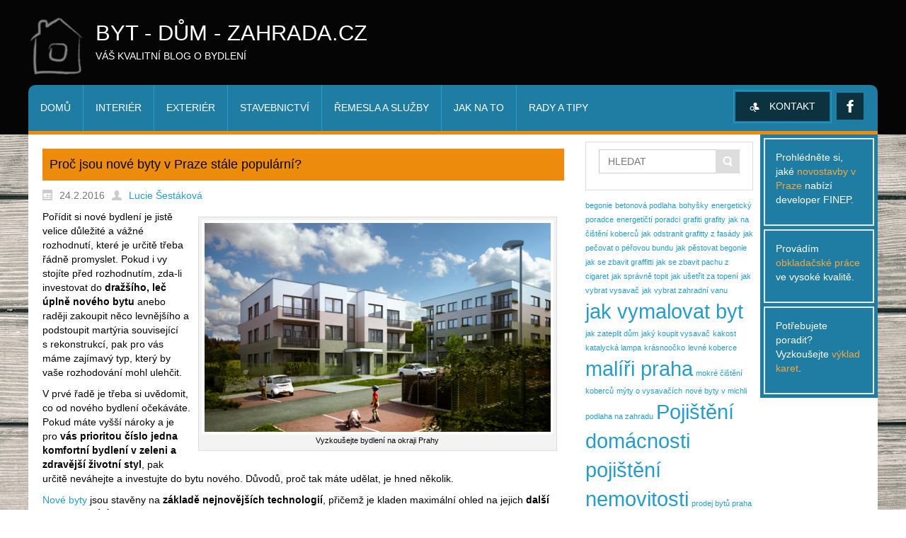

--- FILE ---
content_type: text/html; charset=UTF-8
request_url: https://byt-dum-zahrada.eu/proc-jsou-nove-byty-v-praze-stale-popularni/
body_size: 21811
content:
<!DOCTYPE html>
<html dir="ltr" lang="cs" prefix="og: https://ogp.me/ns#">
<head>
    <meta charset="UTF-8" />
    <link href="https://byt-dum-zahrada.eu/wp-content/themes/Bytudumzahrada/images/1004846_bd_media_id_23f2d40978e9783c8b4411c733a28483.png" rel="icon" type="image/x-icon" />
    <link rel="pingback" href="https://byt-dum-zahrada.eu/xmlrpc.php" />
    <script>
    var themeHasJQuery = !!window.jQuery;
</script>
<script src="https://byt-dum-zahrada.eu/wp-content/themes/Bytudumzahrada/jquery.js?ver=1.0.566"></script>
<script>
    window._$ = jQuery.noConflict(themeHasJQuery);
</script>
    <meta name="viewport" content="width=device-width, initial-scale=1.0">
<!--[if lte IE 9]>
<link rel="stylesheet" type="text/css" href="https://byt-dum-zahrada.eu/wp-content/themes/Bytudumzahrada/layout.ie.css" />
<script src="https://byt-dum-zahrada.eu/wp-content/themes/Bytudumzahrada/layout.ie.js"></script>
<![endif]-->
<script src="https://byt-dum-zahrada.eu/wp-content/themes/Bytudumzahrada/layout.core.js"></script>
    
    	<style>img:is([sizes="auto" i], [sizes^="auto," i]) { contain-intrinsic-size: 3000px 1500px }</style>
	
<!-- Optimalizace pro vyhledávače podle Rank Math - https://rankmath.com/ -->
<title>Proč jsou nové byty v Praze stále populární?</title>
<meta name="description" content="Chcete bydlet v novém bytě, ale nevzdat se pohodlí, které poskytuje centrum Prahy? Vyzkoušejte nové byty Praha Zbuzany."/>
<meta name="robots" content="follow, index, max-snippet:-1, max-video-preview:-1, max-image-preview:large"/>
<link rel="canonical" href="https://byt-dum-zahrada.eu/proc-jsou-nove-byty-v-praze-stale-popularni/" />
<meta property="og:locale" content="cs_CZ" />
<meta property="og:type" content="article" />
<meta property="og:title" content="Proč jsou nové byty v Praze stále populární?" />
<meta property="og:description" content="Chcete bydlet v novém bytě, ale nevzdat se pohodlí, které poskytuje centrum Prahy? Vyzkoušejte nové byty Praha Zbuzany." />
<meta property="og:url" content="https://byt-dum-zahrada.eu/proc-jsou-nove-byty-v-praze-stale-popularni/" />
<meta property="og:site_name" content="Byt - Dům - Zahrada.cz" />
<meta property="article:publisher" content="https://www.facebook.com/bytdumzahrada.eu/" />
<meta property="article:tag" content="nové byty praha" />
<meta property="article:tag" content="nové byty praha zbuzany" />
<meta property="article:tag" content="viladomy Zbuzany" />
<meta property="article:section" content="Bytové domy" />
<meta property="og:updated_time" content="2017-02-02T13:39:18+00:00" />
<meta property="og:image" content="https://byt-dum-zahrada.eu/wp-content/uploads/2016/02/viladomy2.jpg" />
<meta property="og:image:secure_url" content="https://byt-dum-zahrada.eu/wp-content/uploads/2016/02/viladomy2.jpg" />
<meta property="og:image:width" content="497" />
<meta property="og:image:height" content="300" />
<meta property="og:image:alt" content="Proč jsou nové byty v Praze stále populární?" />
<meta property="og:image:type" content="image/jpeg" />
<meta property="article:published_time" content="2016-02-24T07:18:22+00:00" />
<meta property="article:modified_time" content="2017-02-02T13:39:18+00:00" />
<meta name="twitter:card" content="summary_large_image" />
<meta name="twitter:title" content="Proč jsou nové byty v Praze stále populární?" />
<meta name="twitter:description" content="Chcete bydlet v novém bytě, ale nevzdat se pohodlí, které poskytuje centrum Prahy? Vyzkoušejte nové byty Praha Zbuzany." />
<meta name="twitter:image" content="https://byt-dum-zahrada.eu/wp-content/uploads/2016/02/viladomy2.jpg" />
<meta name="twitter:label1" content="Napsal/a:" />
<meta name="twitter:data1" content="Lucie Šestáková" />
<meta name="twitter:label2" content="Doba čtení" />
<meta name="twitter:data2" content="1 minuta" />
<script type="application/ld+json" class="rank-math-schema">{"@context":"https://schema.org","@graph":[{"@type":["Person","Organization"],"@id":"https://byt-dum-zahrada.eu/#person","name":"Byt - D\u016fm - Zahrada.cz","sameAs":["https://www.facebook.com/bytdumzahrada.eu/"]},{"@type":"WebSite","@id":"https://byt-dum-zahrada.eu/#website","url":"https://byt-dum-zahrada.eu","name":"Byt - D\u016fm - Zahrada.cz","publisher":{"@id":"https://byt-dum-zahrada.eu/#person"},"inLanguage":"cs"},{"@type":"ImageObject","@id":"https://byt-dum-zahrada.eu/wp-content/uploads/2016/02/viladomy2.jpg","url":"https://byt-dum-zahrada.eu/wp-content/uploads/2016/02/viladomy2.jpg","width":"497","height":"300","inLanguage":"cs"},{"@type":"BreadcrumbList","@id":"https://byt-dum-zahrada.eu/proc-jsou-nove-byty-v-praze-stale-popularni/#breadcrumb","itemListElement":[{"@type":"ListItem","position":"1","item":{"@id":"https://byt-dum-zahrada.eu","name":"Home"}},{"@type":"ListItem","position":"2","item":{"@id":"https://byt-dum-zahrada.eu/category/bytove-domy/","name":"Bytov\u00e9 domy"}},{"@type":"ListItem","position":"3","item":{"@id":"https://byt-dum-zahrada.eu/proc-jsou-nove-byty-v-praze-stale-popularni/","name":"Pro\u010d jsou nov\u00e9 byty v Praze st\u00e1le popul\u00e1rn\u00ed?"}}]},{"@type":"WebPage","@id":"https://byt-dum-zahrada.eu/proc-jsou-nove-byty-v-praze-stale-popularni/#webpage","url":"https://byt-dum-zahrada.eu/proc-jsou-nove-byty-v-praze-stale-popularni/","name":"Pro\u010d jsou nov\u00e9 byty v Praze st\u00e1le popul\u00e1rn\u00ed?","datePublished":"2016-02-24T07:18:22+00:00","dateModified":"2017-02-02T13:39:18+00:00","isPartOf":{"@id":"https://byt-dum-zahrada.eu/#website"},"primaryImageOfPage":{"@id":"https://byt-dum-zahrada.eu/wp-content/uploads/2016/02/viladomy2.jpg"},"inLanguage":"cs","breadcrumb":{"@id":"https://byt-dum-zahrada.eu/proc-jsou-nove-byty-v-praze-stale-popularni/#breadcrumb"}},{"@type":"Person","@id":"https://byt-dum-zahrada.eu/author/lucie-sestakova/","name":"Lucie \u0160est\u00e1kov\u00e1","description":"Copywritingem se zab\u00fdv\u00e1m od roku 2011. Specializuji se na kompletn\u00ed&nbsp;tvorbu webov\u00fdch str\u00e1nek&nbsp;postaven\u00fdch na redak\u010dn\u00edm syst\u00e9mu WordPress. Jako administr\u00e1tor spravuji n\u011bkolik blog\u016f, jsem autorkou knihy o WordPressu s n\u00e1zvem \"WordPress - vlastn\u00ed web bez programov\u00e1n\u00ed\".","url":"https://byt-dum-zahrada.eu/author/lucie-sestakova/","image":{"@type":"ImageObject","@id":"https://secure.gravatar.com/avatar/1874e16987e27b51dee086eb62ff0e75?s=96&amp;d=mm&amp;r=g","url":"https://secure.gravatar.com/avatar/1874e16987e27b51dee086eb62ff0e75?s=96&amp;d=mm&amp;r=g","caption":"Lucie \u0160est\u00e1kov\u00e1","inLanguage":"cs"},"sameAs":["http://www.tvorba-www-stranek.biz/"]},{"@type":"BlogPosting","headline":"Pro\u010d jsou nov\u00e9 byty v Praze st\u00e1le popul\u00e1rn\u00ed?","datePublished":"2016-02-24T07:18:22+00:00","dateModified":"2017-02-02T13:39:18+00:00","articleSection":"Bytov\u00e9 domy, V\u0161e","author":{"@id":"https://byt-dum-zahrada.eu/author/lucie-sestakova/","name":"Lucie \u0160est\u00e1kov\u00e1"},"publisher":{"@id":"https://byt-dum-zahrada.eu/#person"},"description":"Chcete bydlet v nov\u00e9m byt\u011b, ale nevzdat se pohodl\u00ed, kter\u00e9 poskytuje centrum Prahy? Vyzkou\u0161ejte nov\u00e9 byty Praha Zbuzany.","name":"Pro\u010d jsou nov\u00e9 byty v Praze st\u00e1le popul\u00e1rn\u00ed?","@id":"https://byt-dum-zahrada.eu/proc-jsou-nove-byty-v-praze-stale-popularni/#richSnippet","isPartOf":{"@id":"https://byt-dum-zahrada.eu/proc-jsou-nove-byty-v-praze-stale-popularni/#webpage"},"image":{"@id":"https://byt-dum-zahrada.eu/wp-content/uploads/2016/02/viladomy2.jpg"},"inLanguage":"cs","mainEntityOfPage":{"@id":"https://byt-dum-zahrada.eu/proc-jsou-nove-byty-v-praze-stale-popularni/#webpage"}}]}</script>
<!-- /Rank Math WordPress SEO plugin -->

<link rel='dns-prefetch' href='//secure.rating-widget.com' />
<link href='https://fonts.gstatic.com' crossorigin rel='preconnect' />
<link rel="alternate" type="application/rss+xml" title="Byt - Dům -  Zahrada.cz &raquo; RSS zdroj" href="https://byt-dum-zahrada.eu/feed/" />
<link rel="alternate" type="application/rss+xml" title="Byt - Dům -  Zahrada.cz &raquo; RSS komentářů" href="https://byt-dum-zahrada.eu/comments/feed/" />
<script type="text/javascript" id="wpp-js" src="https://byt-dum-zahrada.eu/wp-content/plugins/wordpress-popular-posts/assets/js/wpp.min.js?ver=7.3.0" data-sampling="0" data-sampling-rate="100" data-api-url="https://byt-dum-zahrada.eu/wp-json/wordpress-popular-posts" data-post-id="600" data-token="56766c61fc" data-lang="0" data-debug="0"></script>
<style id='wp-emoji-styles-inline-css' type='text/css'>

	img.wp-smiley, img.emoji {
		display: inline !important;
		border: none !important;
		box-shadow: none !important;
		height: 1em !important;
		width: 1em !important;
		margin: 0 0.07em !important;
		vertical-align: -0.1em !important;
		background: none !important;
		padding: 0 !important;
	}
</style>
<link rel='stylesheet' id='cptch_stylesheet-css' href='https://byt-dum-zahrada.eu/wp-content/plugins/captcha/css/front_end_style.css?ver=4.4.5' type='text/css' media='all' />
<link rel='stylesheet' id='dashicons-css' href='https://byt-dum-zahrada.eu/wp-includes/css/dashicons.min.css?ver=6.7.4' type='text/css' media='all' />
<link rel='stylesheet' id='cptch_desktop_style-css' href='https://byt-dum-zahrada.eu/wp-content/plugins/captcha/css/desktop_style.css?ver=4.4.5' type='text/css' media='all' />
<link rel='stylesheet' id='contact-form-7-css' href='https://byt-dum-zahrada.eu/wp-content/plugins/contact-form-7/includes/css/styles.css?ver=6.1.4' type='text/css' media='all' />
<link rel='stylesheet' id='rw-site-rating-css' href='https://byt-dum-zahrada.eu/wp-content/plugins/rating-widget/resources/css/site-rating.css?ver=3.2.4' type='text/css' media='all' />
<link rel='stylesheet' id='rpt_front_style-css' href='https://byt-dum-zahrada.eu/wp-content/plugins/related-posts-thumbnails/assets/css/front.css?ver=4.2.1' type='text/css' media='all' />
<link rel='stylesheet' id='SFSImainCss-css' href='https://byt-dum-zahrada.eu/wp-content/plugins/ultimate-social-media-icons/css/sfsi-style.css?ver=2.9.5' type='text/css' media='all' />
<link rel='stylesheet' id='cmplz-general-css' href='https://byt-dum-zahrada.eu/wp-content/plugins/complianz-gdpr-premium/assets/css/cookieblocker.min.css?ver=6.0.5' type='text/css' media='all' />
<link rel='stylesheet' id='wordpress-popular-posts-css-css' href='https://byt-dum-zahrada.eu/wp-content/plugins/wordpress-popular-posts/assets/css/wpp.css?ver=7.3.0' type='text/css' media='all' />
<link rel='stylesheet' id='rw_toprated-css' href='https://secure.rating-widget.com/css/wordpress/toprated.css?ck=Y2026M01D22&#038;ver=3.2.4' type='text/css' media='all' />
<link rel='stylesheet' id='rw_recommendations-css' href='https://secure.rating-widget.com/css/widget/recommendations.css?ck=Y2026M01D22&#038;ver=3.2.4' type='text/css' media='all' />
<link rel='stylesheet' id='theme-bootstrap-css' href='//byt-dum-zahrada.eu/wp-content/themes/Bytudumzahrada/bootstrap.min.css?ver=1.0.566' type='text/css' media='all' />
<link rel='stylesheet' id='theme-style-css' href='//byt-dum-zahrada.eu/wp-content/themes/Bytudumzahrada/style.min.css?ver=1.0.566' type='text/css' media='all' />
<script type="text/javascript" src="https://byt-dum-zahrada.eu/wp-includes/js/jquery/jquery.min.js?ver=3.7.1" id="jquery-core-js"></script>
<script type="text/javascript" src="https://byt-dum-zahrada.eu/wp-includes/js/jquery/jquery-migrate.min.js?ver=3.4.1" id="jquery-migrate-js"></script>
<script type="text/javascript" src="//byt-dum-zahrada.eu/wp-content/themes/Bytudumzahrada/bootstrap.min.js?ver=1.0.566" id="theme-bootstrap-js"></script>
<script type="text/javascript" src="//byt-dum-zahrada.eu/wp-content/themes/Bytudumzahrada/script.js?ver=1.0.566" id="theme-script-js"></script>
<link rel="https://api.w.org/" href="https://byt-dum-zahrada.eu/wp-json/" /><link rel="alternate" title="JSON" type="application/json" href="https://byt-dum-zahrada.eu/wp-json/wp/v2/posts/600" /><link rel="EditURI" type="application/rsd+xml" title="RSD" href="https://byt-dum-zahrada.eu/xmlrpc.php?rsd" />
<link rel='shortlink' href='https://byt-dum-zahrada.eu/?p=600' />
<link rel="alternate" title="oEmbed (JSON)" type="application/json+oembed" href="https://byt-dum-zahrada.eu/wp-json/oembed/1.0/embed?url=https%3A%2F%2Fbyt-dum-zahrada.eu%2Fproc-jsou-nove-byty-v-praze-stale-popularni%2F" />
<link rel="alternate" title="oEmbed (XML)" type="text/xml+oembed" href="https://byt-dum-zahrada.eu/wp-json/oembed/1.0/embed?url=https%3A%2F%2Fbyt-dum-zahrada.eu%2Fproc-jsou-nove-byty-v-praze-stale-popularni%2F&#038;format=xml" />
        <style>
            #related_posts_thumbnails li {
                border-right: 1px solid #dddddd;
                background-color: #ffffff            }

            #related_posts_thumbnails li:hover {
                background-color: #eeeeee;
            }

            .relpost_content {
                font-size: 12px;
                color: #333333;
            }

            .relpost-block-single {
                background-color: #ffffff;
                border-right: 1px solid #dddddd;
                border-left: 1px solid #dddddd;
                margin-right: -1px;
            }

            .relpost-block-single:hover {
                background-color: #eeeeee;
            }
        </style>

        <meta name="follow.[base64]" content="auqgB3PuxfW2XAWcHEbH"/>            <style id="wpp-loading-animation-styles">@-webkit-keyframes bgslide{from{background-position-x:0}to{background-position-x:-200%}}@keyframes bgslide{from{background-position-x:0}to{background-position-x:-200%}}.wpp-widget-block-placeholder,.wpp-shortcode-placeholder{margin:0 auto;width:60px;height:3px;background:#dd3737;background:linear-gradient(90deg,#dd3737 0%,#571313 10%,#dd3737 100%);background-size:200% auto;border-radius:3px;-webkit-animation:bgslide 1s infinite linear;animation:bgslide 1s infinite linear}</style>
            <!-- Analytics by WP Statistics - https://wp-statistics.com -->
<link rel='header_link' href='https://byt-dum-zahrada.eu/' /><script>window.wpJQuery = window.jQuery;</script>    <meta name="robots" content="ALL,FOLLOW" />
<meta name="author" content="Lucie Šestáková" />
</head>
<body data-rsssl=1 data-cmplz=1 class="post-template-default single single-post postid-600 single-format-standard  hfeed bootstrap bd-body-6 bd-pagebackground bd-margins sfsi_actvite_theme_default post-template">
<header class=" bd-headerarea-1 bd-margins">
        <div class="bd-containereffect-7 container-effect container "><div class=" bd-layoutbox-3  bd-no-margins clearfix">
    <div class="bd-container-inner">
        
<a class=" bd-logo-2 hidden-xs bd-no-margins" href="https://byt-dum-zahrada.eu/">
<img class=" bd-imagestyles-12" src="https://byt-dum-zahrada.eu/wp-content/themes/Bytudumzahrada/images/1004846_bd_media_id_985764f55e2e66d669519e86523c753c.png" alt="Byt - Dům -  Zahrada.cz">
</a>
	
		<div class=" bd-headline-2">
    <div class="bd-container-inner">
        <h3>
            <a href="https://byt-dum-zahrada.eu/">Byt - Dům -  Zahrada.cz</a>
        </h3>
    </div>
</div>
	
		<div class=" bd-slogan-2">
    <div class="bd-container-inner">
        Váš kvalitní blog o bydlení    </div>
</div>
    </div>
</div>
</div>
	
		<div class="bd-containereffect-2 container-effect container "><section class=" bd-section-8 bd-tagstyles " id="section8" data-section-title="Section">
    <div class="bd-container-inner bd-margins clearfix">
        <div class=" bd-layoutbox-7 bd-no-margins clearfix">
    <div class="bd-container-inner">
            
    <nav class=" bd-hmenu-6"  data-responsive-menu="true" data-responsive-levels="expand on click" data-responsive-type="" data-offcanvas-delay="0ms" data-offcanvas-duration="700ms" data-offcanvas-timing-function="ease">
        
            <div class=" bd-menuoverlay-33 bd-menu-overlay"></div>
            <div class=" bd-responsivemenu-5 collapse-button">
    <div class="bd-container-inner">
        <div class="bd-menuitem-38 ">
            <a  data-toggle="collapse"
                data-target=".bd-hmenu-6 .collapse-button + .navbar-collapse"
                href="#" onclick="return false;">
                    <span>Menu</span>
            </a>
        </div>
    </div>
</div>
            <div class="navbar-collapse collapse ">
        
        <div class=" bd-horizontalmenu-5 clearfix">
            <div class="bd-container-inner">
            
            
<ul class=" bd-menu-9 nav nav-pills navbar-left">
    <li class=" bd-menuitem-34 bd-toplevel-item ">
    <a class=" "  href="https://byt-dum-zahrada.eu/">
        <span>
            Domů        </span>
    </a>    </li>
    
<li class=" bd-menuitem-34 bd-toplevel-item  bd-submenu-icon-only">
    <a class=" "  href="https://byt-dum-zahrada.eu/interier/">
        <span>
            Interiér        </span>
    </a>    
    <div class="bd-menu-10-popup ">
            <ul class="bd-menu-10 bd-no-margins  ">
        
            <li class=" bd-menuitem-35  bd-sub-item">
    
            <a class=" "  href="https://byt-dum-zahrada.eu/bytove-doplnky/">
                <span>
                    Bytové doplňky                </span>
            </a>
            </li>
    
    
    
            <li class=" bd-menuitem-35  bd-sub-item">
    
            <a class=" "  href="https://byt-dum-zahrada.eu/bytovy-design/">
                <span>
                    Bytový design                </span>
            </a>
            </li>
    
    
    
            <li class=" bd-menuitem-35  bd-sub-item">
    
            <a class=" "  href="https://byt-dum-zahrada.eu/bytovy-textil-2/">
                <span>
                    Bytový textil                </span>
            </a>
            </li>
    
    
    
            <li class=" bd-menuitem-35  bd-sub-item">
    
            <a class=" "  href="https://byt-dum-zahrada.eu/domaci-spotrebice-a-elektronika/">
                <span>
                    Domácí spotřebiče a elektronika                </span>
            </a>
            </li>
    
    
    
            <li class=" bd-menuitem-35  bd-sub-item">
    
            <a class=" "  href="https://byt-dum-zahrada.eu/koupelny/">
                <span>
                    Koupelny                </span>
            </a>
            </li>
    
    
    
            <li class=" bd-menuitem-35  bd-sub-item">
    
            <a class=" "  href="https://byt-dum-zahrada.eu/obyvaci-pokoj/">
                <span>
                    Obývací pokoj                </span>
            </a>
            </li>
    
    
    
            <li class=" bd-menuitem-35  bd-sub-item">
    
            <a class=" "  href="https://byt-dum-zahrada.eu/podlahy/">
                <span>
                    Podlahy                </span>
            </a>
            </li>
    
    
    
            <li class=" bd-menuitem-35  bd-sub-item">
    
            <a class=" "  href="https://byt-dum-zahrada.eu/nabytek/">
                <span>
                    Nábytek                </span>
            </a>
            </li>
    
    
    
            <li class=" bd-menuitem-35  bd-sub-item">
    
            <a class=" "  href="https://byt-dum-zahrada.eu/vybaveni-domacnosti/">
                <span>
                    Vybavení domácnosti                </span>
            </a>
            </li>
    
    
            </ul>
        </div>
    
    </li>
    
<li class=" bd-menuitem-34 bd-toplevel-item  bd-submenu-icon-only">
    <a class=" "  href="https://byt-dum-zahrada.eu/exterier/">
        <span>
            Exteriér        </span>
    </a>    
    <div class="bd-menu-10-popup ">
            <ul class="bd-menu-10 bd-no-margins  ">
        
            <li class=" bd-menuitem-35  bd-sub-item">
    
            <a class=" "  href="https://byt-dum-zahrada.eu/bazeny/">
                <span>
                    Bazény                </span>
            </a>
            </li>
    
    
    
            <li class=" bd-menuitem-35  bd-sub-item">
    
            <a class=" "  href="https://byt-dum-zahrada.eu/zahrada/">
                <span>
                    Zahrada                </span>
            </a>
            </li>
    
    
    
            <li class=" bd-menuitem-35  bd-sub-item">
    
            <a class=" "  href="https://byt-dum-zahrada.eu/zateplovani/">
                <span>
                    Zateplování a izolace                </span>
            </a>
            </li>
    
    
            </ul>
        </div>
    
    </li>
    
<li class=" bd-menuitem-34 bd-toplevel-item  bd-submenu-icon-only">
    <a class=" "  href="https://byt-dum-zahrada.eu/stavebnictvi/">
        <span>
            Stavebnictví        </span>
    </a>    
    <div class="bd-menu-10-popup ">
            <ul class="bd-menu-10 bd-no-margins  ">
        
            <li class=" bd-menuitem-35  bd-sub-item">
    
            <a class=" "  href="https://byt-dum-zahrada.eu/bytove-domy/">
                <span>
                    Bytové domy                </span>
            </a>
            </li>
    
    
    
            <li class=" bd-menuitem-35  bd-sub-item">
    
            <a class=" "  href="https://byt-dum-zahrada.eu/rekonstrukce-a-upravy/">
                <span>
                    Rekonstrukce a úpravy                </span>
            </a>
            </li>
    
    
    
            <li class=" bd-menuitem-35  bd-sub-item">
    
            <a class=" "  href="https://byt-dum-zahrada.eu/rodinne-domy/">
                <span>
                    Rodinné domy                </span>
            </a>
            </li>
    
    
    
            <li class=" bd-menuitem-35  bd-sub-item">
    
            <a class=" "  href="https://byt-dum-zahrada.eu/zateplovani/">
                <span>
                    Zateplování a izolace                </span>
            </a>
            </li>
    
    
            </ul>
        </div>
    
    </li>
    
<li class=" bd-menuitem-34 bd-toplevel-item ">
    <a class=" "  href="https://byt-dum-zahrada.eu/remesla-a-sluzby/">
        <span>
            Řemesla a služby        </span>
    </a>    </li>
    
<li class=" bd-menuitem-34 bd-toplevel-item  bd-submenu-icon-only">
    <a class=" "  href="https://byt-dum-zahrada.eu/jak-na-to/">
        <span>
            Jak na to        </span>
    </a>    
    <div class="bd-menu-10-popup ">
            <ul class="bd-menu-10 bd-no-margins  ">
        
            <li class=" bd-menuitem-35  bd-sub-item">
    
            <a class=" "  href="https://byt-dum-zahrada.eu/hypoteky-a-financovani-bydleni/">
                <span>
                    Financování                </span>
            </a>
            </li>
    
    
            </ul>
        </div>
    
    </li>
    
<li class=" bd-menuitem-34 bd-toplevel-item ">
    <a class=" "  href="https://byt-dum-zahrada.eu/category/rady-a-tipy/">
        <span>
            Rady a tipy        </span>
    </a>    </li>
    
</ul>            
            </div>
        </div>
        

        <div class="bd-menu-close-icon">
    <a href="#" class="bd-icon  bd-icon-50"></a>
</div>

        
            </div>
    </nav>
    
    </div>
</div>
	
		<div class=" bd-layoutbox-20 bd-no-margins bd-no-margins clearfix">
    <div class="bd-container-inner">
        <a 
 href="https://byt-dum-zahrada.eu/kontakt/" class="bd-linkbutton-1  bd-button-25 bd-icon bd-icon-4 bd-own-margins bd-content-element"    >
    Kontakt
</a>
	
		<a class="bd-iconlink-5 bd-no-margins bd-own-margins bd-iconlink " href="https://www.facebook.com/bytdumzahrada.eu/"
 target="_blank">
    <span class="bd-icon-30 bd-icon "></span>
</a>
    </div>
</div>
    </div>
</section></div>
</header>
	
		<div class="bd-containereffect-30 container-effect container ">
<div class=" bd-stretchtobottom-4 bd-stretch-to-bottom" data-control-selector=".bd-contentlayout-6">
<div class="bd-contentlayout-6   bd-sheetstyles  bd-no-margins bd-margins" >
    <div class="bd-container-inner">

        <div class="bd-flex-vertical bd-stretch-inner bd-contentlayout-offset">
            
            <div class="bd-flex-horizontal bd-flex-wide bd-no-margins">
                
                <div class="bd-flex-vertical bd-flex-wide bd-no-margins">
                    

                    <div class=" bd-layoutitemsbox-20 bd-flex-wide bd-no-margins">
    <div class=" bd-content-15">
    
            <div class=" bd-blog-2">
        <div class="bd-container-inner">
        
                    
        <div class=" bd-grid-5 bd-margins">
            <div class="container-fluid">
                <div class="separated-grid row">
                        
                        <div class="separated-item-34 col-md-12 ">
                        
                            <div class="bd-griditem-34">
                                <article id="post-600" class=" bd-article-3 clearfix hentry post-600 post type-post status-publish format-standard has-post-thumbnail hentry category-bytove-domy category-vse tag-nove-byty-praha tag-nove-byty-praha-zbuzany tag-viladomy-zbuzany">
        <h2 class="entry-title  bd-postheader-3">
        Proč jsou nové byty v Praze stále populární?    </h2>
	
		<div class=" bd-layoutbox-8 bd-no-margins clearfix">
    <div class="bd-container-inner">
        <div class=" bd-posticondate-4 bd-no-margins">
    <span class=" bd-icon bd-icon-39"><time class="entry-date published" datetime="2016-02-24T07:18:22+00:00">24.2.2016</time><time class="updated" style="display:none;" datetime="2017-02-02T13:39:18+00:00">2.2.2017</time></span>
</div>
	
		<div class="author vcard  bd-posticonauthor-5 bd-no-margins">
    <a class="url" href="https://byt-dum-zahrada.eu/author/lucie-sestakova/" title="View all posts by Lucie Šestáková">
        <span class=" bd-icon bd-icon-41"><span class="fn n">Lucie Šestáková</span></span>
    </a>
</div>
	
		<div class=" bd-posticonedit-6 bd-no-margins">
    </div>
    </div>
</div>
	
		<div class=" bd-layoutbox-10 bd-no-margins clearfix">
    <div class="bd-container-inner">
        <div class=" bd-postcontent-2 bd-tagstyles bd-custom-image bd-bootstrap-img bd-img-responsive bd-img-thumbnail  entry-content bd-contentlayout-offset" >
    <div id="attachment_602" style="width: 507px" class="wp-caption alignright"><img fetchpriority="high" decoding="async" aria-describedby="caption-attachment-602" class="wp-image-602 size-full" src="https://byt-dum-zahrada.eu/wp-content/uploads/2016/02/viladomy2.jpg" alt="viladomy Zbuzany" width="497" height="300" srcset="https://byt-dum-zahrada.eu/wp-content/uploads/2016/02/viladomy2.jpg 497w, https://byt-dum-zahrada.eu/wp-content/uploads/2016/02/viladomy2-300x181.jpg 300w" sizes="(max-width: 497px) 100vw, 497px" /><p id="caption-attachment-602" class="wp-caption-text">Vyzkoušejte bydlení na okraji Prahy</p></div>
<p>Pořídit si nové bydlení je jistě velice důležité a vážné rozhodnutí, které je určitě třeba řádně promyslet. Pokud i vy stojíte před rozhodnutím, zda-li investovat do <strong>dražšího, leč úplně nového bytu</strong> anebo raději zakoupit něco levnějšího a podstoupit martýria související s rekonstrukcí, pak pro vás máme zajímavý typ, který by vaše rozhodování mohl ulehčit.</p>
<p>V prvé řadě je třeba si uvědomit, co od nového bydlení očekáváte. Pokud máte vyšší nároky a je pro <strong>vás prioritou číslo jedna komfortní bydlení v zeleni a zdravější životní styl</strong>, pak určitě neváhejte a investujte do bytu nového. Důvodů, proč tak máte udělat, je hned několik.</p>
<p><a href="http://www.nove-byty.cz" target="_blank" rel="noopener">Nové byty</a> jsou stavěny na <strong>základě nejnovějších technologií</strong>, přičemž je kladen maximální ohled na jejich <strong>další ekonomické úspory</strong> (<em>např. spotřeba elektrické energie, vytápění apod.). </em>Pro umístění nových viladomů jsou navíc často vyhledávány <strong>zajímavé lokality,</strong> které odpovídají náročným požadavkům současného člověka.</p>
<h1>Vyzkoušejte novou lokalitu v Praze – viladomy Zbuzany</h1>
<div id="attachment_601" style="width: 507px" class="wp-caption alignleft"><img decoding="async" aria-describedby="caption-attachment-601" class="wp-image-601 size-full" style="margin-right: 10px;" src="https://byt-dum-zahrada.eu/wp-content/uploads/2016/02/viladomy.jpg" alt="viladomy Zbuzany" width="497" height="300" srcset="https://byt-dum-zahrada.eu/wp-content/uploads/2016/02/viladomy.jpg 497w, https://byt-dum-zahrada.eu/wp-content/uploads/2016/02/viladomy-300x181.jpg 300w" sizes="(max-width: 497px) 100vw, 497px" /><p id="caption-attachment-601" class="wp-caption-text">Viladomy Zbuzany &#8211; to je bydlení v zeleni</p></div>
<p>Velké oblibě se nyní těší například <a href="http://www.viladomy-zbuzany.cz" target="_blank" rel="noopener"><strong>nové byty Praha Zbuzany</strong></a>, které jsou umístěny <strong>v zeleni s výbornou dostupností do centra Prahy </strong>(pouhých 15 minut). Jsou ideální nejen pro rodiny s dětmi, ale i pro singl páry či seniory, neboť zde nechybí <strong>kompletní občanská vybavenost</strong> (<em>lékař, mateřská škola apod</em>.) a samozřejmě také řada míst, pro sportovní aktivity.</p>
<p>K dispozici jsou <strong>byty o různých velikostech</strong>, vybírat můžete jak z malých garsonek typu <strong>1+kk</strong>, tak i velkých <strong>rodinných bytů o rozloze 3 &#8211; 5+kk</strong>. Všechny byty disponují standardním vybavením, některé mají <strong>vlastní předzahrádku</strong>, ostatní pak <strong>balkon</strong>, kde se dá příjemně relaxovat.</p>
<p>Moderní novostavby v lokalitě <a href="https://cs.wikipedia.org/wiki/Zbuzany" target="_blank" rel="noopener">Zbuzany </a>zcela zapadají do současného trendu, tj. <strong>bydlení v souladu s přírodou, aniž byste se museli vzdát výhod velkoměsta</strong>. Lokalita bytů v Zbuzanech nabízí též skvělé sportovní vyžití a desítky zajímavých míst v okolí, které byste si neměli pro své výlety nechat uniknout.</p>
<p>&nbsp;</p>
<p>&nbsp;</p>
<p><em>Poznámka: Tento článek je komerční.</em></p>
<!-- relpost-thumb-wrapper --><div class="relpost-thumb-wrapper"><!-- filter-class --><div class="relpost-thumb-container"><h3>Podobné příspěvky:</h3><div style="clear: both"></div><div style="clear: both"></div><!-- relpost-block-container --><div class="relpost-block-container relpost-block-column-layout" style="--relposth-columns: 3;--relposth-columns_t: 2; --relposth-columns_m: 2"><a href="https://byt-dum-zahrada.eu/jak-se-bydli-levne-v-multifunkcnim-zarizeni-v-praze/" class="relpost-block-single"><div class="relpost-custom-block-single"><div class="relpost-block-single-image" aria-hidden="true" role="img" style="background: transparent url(https://byt-dum-zahrada.eu/wp-content/uploads/2018/05/nahled-300x293.jpg) no-repeat scroll 0% 0%; width: 160px; height: 120px;aspect-ratio:1/1"></div><div class="relpost-block-single-text"  style="height: 75px;font-family: Arial;  font-size: 12px;  color: #333333;"><h2 class="relpost_card_title">Jak se bydlí levně v multifunkčním zařízení v Praze?</h2></div></div></a><a href="https://byt-dum-zahrada.eu/jak-vybrat-vhodnou-dlazbu-a-lepidlo-pro-vasi-koupelnu/" class="relpost-block-single"><div class="relpost-custom-block-single"><div class="relpost-block-single-image" aria-hidden="true" role="img" style="background: transparent url(https://byt-dum-zahrada.eu/wp-content/uploads/2025/01/koueplna-160x90.jpg) no-repeat scroll 0% 0%; width: 160px; height: 120px;aspect-ratio:1/1"></div><div class="relpost-block-single-text"  style="height: 75px;font-family: Arial;  font-size: 12px;  color: #333333;"><h2 class="relpost_card_title">Jak vybrat vhodnou dlažbu a lepidlo pro vaši koupelnu</h2></div></div></a><a href="https://byt-dum-zahrada.eu/vymena-plastovych-oken-aneb-jak-nenaletet-podfukarum/" class="relpost-block-single"><div class="relpost-custom-block-single"><div class="relpost-block-single-image" aria-hidden="true" role="img" style="background: transparent url(https://byt-dum-zahrada.eu/wp-content/uploads/2017/01/okno-300x225.jpg) no-repeat scroll 0% 0%; width: 160px; height: 120px;aspect-ratio:1/1"></div><div class="relpost-block-single-text"  style="height: 75px;font-family: Arial;  font-size: 12px;  color: #333333;"><h2 class="relpost_card_title">Výměna plastových oken aneb jak nenaletět podfukářům</h2></div></div></a><a href="https://byt-dum-zahrada.eu/truhlarstvi-kotovic-zaruka-na-pet-let/" class="relpost-block-single"><div class="relpost-custom-block-single"><div class="relpost-block-single-image" aria-hidden="true" role="img" style="background: transparent url(https://byt-dum-zahrada.eu/wp-content/uploads/2014/06/magneticka_tabule_foto-300x224.jpg) no-repeat scroll 0% 0%; width: 160px; height: 120px;aspect-ratio:1/1"></div><div class="relpost-block-single-text"  style="height: 75px;font-family: Arial;  font-size: 12px;  color: #333333;"><h2 class="relpost_card_title">Truhlářství Kotovic – záruka na pět let</h2></div></div></a></div><!-- close relpost-block-container --><div style="clear: both"></div></div><!-- close filter class --></div><!-- close relpost-thumb-wrapper --><div class='sfsiaftrpstwpr'><div class='sfsi_responsive_icons' style='display:block;margin-top:10px; margin-bottom: 10px; width:100%' data-icon-width-type='Fully responsive' data-icon-width-size='240' data-edge-type='Round' data-edge-radius='5'  ><div class='sfsi_icons_container sfsi_responsive_without_counter_icons sfsi_medium_button_container sfsi_icons_container_box_fully_container ' style='width:100%;display:flex; text-align:center;' ><a target="_blank" href="https://www.facebook.com/sharer/sharer.php?u=https%3A%2F%2Fbyt-dum-zahrada.eu%2Fproc-jsou-nove-byty-v-praze-stale-popularni%2F" style="display:block;text-align:center;margin-left:10px;  flex-basis:100%;" =sfsi_responsive_fluid><div class='sfsi_responsive_icon_item_container sfsi_responsive_icon_facebook_container sfsi_medium_button sfsi_responsive_icon_gradient sfsi_centered_icon' style=' border-radius:5px; width:auto; ' ><img style='max-height: 25px;display:unset;margin:0' class='sfsi_wicon' alt='facebook' src='https://byt-dum-zahrada.eu/wp-content/plugins/ultimate-social-media-icons/images/responsive-icon/facebook.svg'><span style='color:#fff'>Sdílet na Facebook</span></div></a><a target="_blank" href="https://x.com/intent/post?text=Hey%2C+check+out+this+cool+site+I+found%3A+www.yourname.com+%23Topic+via%40my_twitter_name&amp;url=https%3A%2F%2Fbyt-dum-zahrada.eu%2Fproc-jsou-nove-byty-v-praze-stale-popularni%2F" style="display:block;text-align:center;margin-left:10px;  flex-basis:100%;" =sfsi_responsive_fluid><div class='sfsi_responsive_icon_item_container sfsi_responsive_icon_twitter_container sfsi_medium_button sfsi_responsive_icon_gradient sfsi_centered_icon' style=' border-radius:5px; width:auto; ' ><img style='max-height: 25px;display:unset;margin:0' class='sfsi_wicon' alt='Twitter' src='https://byt-dum-zahrada.eu/wp-content/plugins/ultimate-social-media-icons/images/responsive-icon/Twitter.svg'><span style='color:#fff'>Tweet</span></div></a></div></div></div><!--end responsive_icons--><table class="rw-rating-table rw-ltr rw-left rw-no-labels"><tr><td><nobr>&nbsp;</nobr></td><td><div class="rw-left"><div class="rw-ui-container rw-class-blog-post rw-urid-6010" data-img="https://byt-dum-zahrada.eu/wp-content/uploads/2016/02/viladomy2.jpg"></div></div></td></tr></table></div>
    </div>
</div>
	
		<div class=" bd-layoutbox-12 bd-no-margins clearfix">
    <div class="bd-container-inner">
        <div class=" bd-posticontags-8 bd-no-margins">
            <span class=" bd-icon bd-icon-45"><span><a href="https://byt-dum-zahrada.eu/tag/nove-byty-praha/" rel="tag">nové byty praha</a>, <a href="https://byt-dum-zahrada.eu/tag/nove-byty-praha-zbuzany/" rel="tag">nové byty praha zbuzany</a>, <a href="https://byt-dum-zahrada.eu/tag/viladomy-zbuzany/" rel="tag">viladomy Zbuzany</a></span></span>
    </div>
	
		<div class=" bd-posticoncategory-7 bd-no-margins">
        <span class=" bd-icon bd-icon-44"><span><a href="https://byt-dum-zahrada.eu/category/bytove-domy/" rel="category tag">Bytové domy</a>, <a href="https://byt-dum-zahrada.eu/category/vse/" rel="category tag">Vše</a></span></span>
    </div>
    </div>
</div>
</article>
                                                                    <div class=" bd-comments-2" id="comments">
	<div class="bd-container-inner">
		</div>
</div>                                                            </div>
                        </div>
                </div>
            </div>
        </div>
        <div class=" bd-blogpagination-2">
    <ul class="bd-pagination-15 pagination">
        <li class="bd-paginationitem-15">
        <a href="https://byt-dum-zahrada.eu/7-rad-jak-nenalakat-zlodeje/" title="7 rad, jak nenalákat zloděje" rel="prev">&laquo; 7 rad, jak nenalákat zloděje</a>    </li>
    
        <li class="bd-paginationitem-15">
        <a href="https://byt-dum-zahrada.eu/vymena-plastovych-oken-aneb-jak-nenaletet-podfukarum/" title="Výměna plastových oken aneb jak nenaletět podfukářům" rel="next">Výměna plastových oken aneb jak nenaletět podfukářům &raquo;</a>    </li>
    </ul>
</div>
        </div>
    </div>
</div>
</div>

                    
                </div>
                
 
                                    <aside class="bd-sidebararea-1-column  bd-flex-vertical bd-flex-fixed">
                    <div class="bd-sidebararea-1 bd-flex-wide  bd-contentlayout-offset">
                        
                        <section class=" bd-section-9 bd-tagstyles" id="section9" data-section-title="2 Columns">
    <div class="bd-container-inner bd-margins clearfix">
        <div class=" bd-layoutcontainer-17 bd-columns bd-no-margins">
    <div class="bd-container-inner">
        <div class="container-fluid">
            <div class="row ">
                <div class=" bd-columnwrapper-25 
 col-sm-7">
    <div class="bd-layoutcolumn-25 bd-column" ><div class="bd-vertical-align-wrapper"><div  class=" bd-secondarywidgetarea-12 clearfix" data-position="secondary"><div class=" bd-block-10 bd-own-margins widget widget_search" id="search-2" data-block-id="search-2">
        <div class=" bd-blockcontent bd-tagstyles bd-custom-bulletlist  shape-only">

<form id="search-2" class=" bd-searchwidget-2 form-inline" method="get" name="searchform" action="https://byt-dum-zahrada.eu/">
    <div class="bd-container-inner">
        <div class="bd-search-wrapper">
            
                <input name="s" type="text" class=" bd-bootstrapinput-2 form-control" value="" placeholder="Hledat">
                <a href="#" class="bd-icon-6 bd-icon " onclick="jQuery(this).closest('form').submit(); return false;"></a>
        </div>
    </div>
    </form></div>
</div>
					<b class="rw-ui-recommendations" data-id="72"></b>
					<script type="text/javascript">
						var _rwq = _rwq || [];
						_rwq.push(['_setRecommendations', {"id":72,"title":{"label":"Nejl\u00e9pe hodnocen\u00e9","show":true,"before":"<title>","after":"<\/title>"},"options":{"align":"vertical","direction":"ltr","html":{"before":"","after":"<\/widget>"}},"site":{"id":"180668","domain":"byt-dum-zahrada.eu","type":"WordPress"},"itemGroups":[{"type":"posts","title":null,"showTitle":false,"style":"compact_thumbs","options":{"title":{"maxLen":30},"thumb":{"width":50,"height":40}},"items":[{"site":{"id":"180668","domain":"byt-dum-zahrada.eu"},"page":{"externalID":568,"url":"https:\/\/byt-dum-zahrada.eu\/tepelne-cerpadlo-k-bazenu-prodlouzi-koupaci-sezonu-o-nekolik-mesicu\/","title":"Tepeln\u00e9 \u010derpadlo k baz\u00e9nu prod...","img":"https:\/\/secure.rating-widget.com\/apps\/thumb\/?src=https%3A%2F%2Fbyt-dum-zahrada.eu%2Fwp-content%2Fuploads%2F2015%2F09%2Fbyt-dum-zahrada_eu_sunline-agida_cz_01.jpg&w=50&h=40&zc=1"},"rating":{"localID":"5690","options":{"rclass":"blog-post"}}},{"site":{"id":"180668","domain":"byt-dum-zahrada.eu"},"page":{"externalID":587,"url":"https:\/\/byt-dum-zahrada.eu\/7-rad-jak-nenalakat-zlodeje\/","title":"7 rad, jak nenal\u00e1kat zlod\u011bje","img":"https:\/\/secure.rating-widget.com\/apps\/thumb\/?src=https%3A%2F%2Fbyt-dum-zahrada.eu%2Fwp-content%2Fuploads%2F2016%2F01%2Fdum_zlod%C4%9Bj.jpg&w=50&h=40&zc=1"},"rating":{"localID":"5880","options":{"rclass":"blog-post"}}},{"site":{"id":"180668","domain":"byt-dum-zahrada.eu"},"page":{"externalID":543,"url":"https:\/\/byt-dum-zahrada.eu\/existuji-3-druhy-pojisteni-domu-jake-si-vyberete-vy\/","title":"Existuj\u00ed 3 druhy poji\u0161t\u011bn\u00ed dom...","img":"https:\/\/secure.rating-widget.com\/apps\/thumb\/?src=https%3A%2F%2Fbyt-dum-zahrada.eu%2Fwp-content%2Fuploads%2F2015%2F06%2F01.jpg&w=50&h=40&zc=1"},"rating":{"localID":"5440","options":{"rclass":"blog-post"}}},{"site":{"id":"180668","domain":"byt-dum-zahrada.eu"},"page":{"externalID":608,"url":"https:\/\/byt-dum-zahrada.eu\/vymena-plastovych-oken-aneb-jak-nenaletet-podfukarum\/","title":"V\u00fdm\u011bna plastov\u00fdch oken aneb ja...","img":"https:\/\/secure.rating-widget.com\/apps\/thumb\/?src=https%3A%2F%2Fbyt-dum-zahrada.eu%2Fwp-content%2Fuploads%2F2017%2F01%2Fokno.jpg&w=50&h=40&zc=1"},"rating":{"localID":"6090","options":{"rclass":"blog-post"}}},{"site":{"id":"180668","domain":"byt-dum-zahrada.eu"},"page":{"externalID":925,"url":"https:\/\/byt-dum-zahrada.eu\/praha-je-plna-zelene-a-nabidne-i-spoustu-pracovnich-prilezitosti\/","title":"Praha je pln\u00e1 zelen\u011b a nab\u00eddne...","img":"https:\/\/secure.rating-widget.com\/apps\/thumb\/?src=https%3A%2F%2Fbyt-dum-zahrada.eu%2Fwp-content%2Fuploads%2F2019%2F04%2Fbyt-dum-zahrada.eu_byty_navackove_cz_nahledovy.jpg&w=50&h=40&zc=1"},"rating":{"localID":"9260","options":{"rclass":"blog-post"}}}]}]}]);
					</script>
				<div class="tagcloud"><a href="https://byt-dum-zahrada.eu/tag/begonie/" class="tag-cloud-link tag-link-201 tag-link-position-1" style="font-size: 8pt;" aria-label="begonie (1 položka)">begonie</a>
<a href="https://byt-dum-zahrada.eu/tag/betonova-podlaha/" class="tag-cloud-link tag-link-179 tag-link-position-2" style="font-size: 8pt;" aria-label="betonová podlaha (1 položka)">betonová podlaha</a>
<a href="https://byt-dum-zahrada.eu/tag/bohysky/" class="tag-cloud-link tag-link-206 tag-link-position-3" style="font-size: 8pt;" aria-label="bohyšky (1 položka)">bohyšky</a>
<a href="https://byt-dum-zahrada.eu/tag/energeticky-poradce/" class="tag-cloud-link tag-link-232 tag-link-position-4" style="font-size: 8pt;" aria-label="energetický poradce (1 položka)">energetický poradce</a>
<a href="https://byt-dum-zahrada.eu/tag/energeticti-poradci/" class="tag-cloud-link tag-link-233 tag-link-position-5" style="font-size: 8pt;" aria-label="energetičtí poradci (1 položka)">energetičtí poradci</a>
<a href="https://byt-dum-zahrada.eu/tag/grafiti/" class="tag-cloud-link tag-link-221 tag-link-position-6" style="font-size: 8pt;" aria-label="grafiti (1 položka)">grafiti</a>
<a href="https://byt-dum-zahrada.eu/tag/grafity/" class="tag-cloud-link tag-link-220 tag-link-position-7" style="font-size: 8pt;" aria-label="grafity (1 položka)">grafity</a>
<a href="https://byt-dum-zahrada.eu/tag/jak-na-cisteni-kobercu/" class="tag-cloud-link tag-link-176 tag-link-position-8" style="font-size: 8pt;" aria-label="jak na čištění koberců (1 položka)">jak na čištění koberců</a>
<a href="https://byt-dum-zahrada.eu/tag/jak-odstranit-grafitty-z-fasady/" class="tag-cloud-link tag-link-223 tag-link-position-9" style="font-size: 8pt;" aria-label="jak odstranit grafitty z fasády (1 položka)">jak odstranit grafitty z fasády</a>
<a href="https://byt-dum-zahrada.eu/tag/jak-pecovat-o-perovou-bundu/" class="tag-cloud-link tag-link-214 tag-link-position-10" style="font-size: 8pt;" aria-label="jak pečovat o péřovou bundu (1 položka)">jak pečovat o péřovou bundu</a>
<a href="https://byt-dum-zahrada.eu/tag/jak-pestovat-begonie/" class="tag-cloud-link tag-link-202 tag-link-position-11" style="font-size: 8pt;" aria-label="jak pěstovat begonie (1 položka)">jak pěstovat begonie</a>
<a href="https://byt-dum-zahrada.eu/tag/jak-se-zbavit-graffitti/" class="tag-cloud-link tag-link-222 tag-link-position-12" style="font-size: 8pt;" aria-label="jak se zbavit graffitti (1 položka)">jak se zbavit graffitti</a>
<a href="https://byt-dum-zahrada.eu/tag/jak-se-zbavit-pachu-z-cigaret/" class="tag-cloud-link tag-link-178 tag-link-position-13" style="font-size: 8pt;" aria-label="jak se zbavit pachu z cigaret (1 položka)">jak se zbavit pachu z cigaret</a>
<a href="https://byt-dum-zahrada.eu/tag/jak-spravne-topit/" class="tag-cloud-link tag-link-231 tag-link-position-14" style="font-size: 8pt;" aria-label="jak správně topit (1 položka)">jak správně topit</a>
<a href="https://byt-dum-zahrada.eu/tag/jak-usetrit-za-topeni/" class="tag-cloud-link tag-link-230 tag-link-position-15" style="font-size: 8pt;" aria-label="jak ušetřit za topení (1 položka)">jak ušetřit za topení</a>
<a href="https://byt-dum-zahrada.eu/tag/jak-vybrat-vysavac/" class="tag-cloud-link tag-link-182 tag-link-position-16" style="font-size: 8pt;" aria-label="jak vybrat vysavač (1 položka)">jak vybrat vysavač</a>
<a href="https://byt-dum-zahrada.eu/tag/jak-vybrat-zahradni-vanu/" class="tag-cloud-link tag-link-212 tag-link-position-17" style="font-size: 8pt;" aria-label="jak vybrat zahradní vanu (1 položka)">jak vybrat zahradní vanu</a>
<a href="https://byt-dum-zahrada.eu/tag/jak-vymalovat-byt/" class="tag-cloud-link tag-link-262 tag-link-position-18" style="font-size: 22pt;" aria-label="jak vymalovat byt (2 položky)">jak vymalovat byt</a>
<a href="https://byt-dum-zahrada.eu/tag/jak-zateplit-dum/" class="tag-cloud-link tag-link-229 tag-link-position-19" style="font-size: 8pt;" aria-label="jak zateplit dům (1 položka)">jak zateplit dům</a>
<a href="https://byt-dum-zahrada.eu/tag/jaky-koupit-vysavac/" class="tag-cloud-link tag-link-183 tag-link-position-20" style="font-size: 8pt;" aria-label="jaký koupit vysavač (1 položka)">jaký koupit vysavač</a>
<a href="https://byt-dum-zahrada.eu/tag/kakost/" class="tag-cloud-link tag-link-209 tag-link-position-21" style="font-size: 8pt;" aria-label="kakost (1 položka)">kakost</a>
<a href="https://byt-dum-zahrada.eu/tag/katalycka-lampa/" class="tag-cloud-link tag-link-177 tag-link-position-22" style="font-size: 8pt;" aria-label="katalycká lampa (1 položka)">katalycká lampa</a>
<a href="https://byt-dum-zahrada.eu/tag/krasnoocko/" class="tag-cloud-link tag-link-207 tag-link-position-23" style="font-size: 8pt;" aria-label="krásnoočko (1 položka)">krásnoočko</a>
<a href="https://byt-dum-zahrada.eu/tag/levne-koberce/" class="tag-cloud-link tag-link-225 tag-link-position-24" style="font-size: 8pt;" aria-label="levné koberce (1 položka)">levné koberce</a>
<a href="https://byt-dum-zahrada.eu/tag/maliri-praha/" class="tag-cloud-link tag-link-261 tag-link-position-25" style="font-size: 22pt;" aria-label="malíři praha (2 položky)">malíři praha</a>
<a href="https://byt-dum-zahrada.eu/tag/mokre-cisteni-kobercu/" class="tag-cloud-link tag-link-175 tag-link-position-26" style="font-size: 8pt;" aria-label="mokré čištění koberců (1 položka)">mokré čištění koberců</a>
<a href="https://byt-dum-zahrada.eu/tag/myty-o-vysavacich/" class="tag-cloud-link tag-link-184 tag-link-position-27" style="font-size: 8pt;" aria-label="mýty o vysavačích (1 položka)">mýty o vysavačích</a>
<a href="https://byt-dum-zahrada.eu/tag/nove-byty-v-michli/" class="tag-cloud-link tag-link-216 tag-link-position-28" style="font-size: 8pt;" aria-label="nové byty v michli (1 položka)">nové byty v michli</a>
<a href="https://byt-dum-zahrada.eu/tag/podlaha-na-zahradu/" class="tag-cloud-link tag-link-180 tag-link-position-29" style="font-size: 8pt;" aria-label="podlaha na zahradu (1 položka)">podlaha na zahradu</a>
<a href="https://byt-dum-zahrada.eu/tag/pojisteni-domacnosti/" class="tag-cloud-link tag-link-150 tag-link-position-30" style="font-size: 22pt;" aria-label="Pojištění domácnosti (2 položky)">Pojištění domácnosti</a>
<a href="https://byt-dum-zahrada.eu/tag/pojisteni-nemovitosti/" class="tag-cloud-link tag-link-151 tag-link-position-31" style="font-size: 22pt;" aria-label="pojištění nemovitosti (2 položky)">pojištění nemovitosti</a>
<a href="https://byt-dum-zahrada.eu/tag/prodej-bytu-praha-4/" class="tag-cloud-link tag-link-217 tag-link-position-32" style="font-size: 8pt;" aria-label="prodej bytů praha 4 (1 položka)">prodej bytů praha 4</a>
<a href="https://byt-dum-zahrada.eu/tag/pronajem-bytu/" class="tag-cloud-link tag-link-144 tag-link-position-33" style="font-size: 22pt;" aria-label="pronájem bytu (2 položky)">pronájem bytu</a>
<a href="https://byt-dum-zahrada.eu/tag/pece-o-trvalky/" class="tag-cloud-link tag-link-205 tag-link-position-34" style="font-size: 8pt;" aria-label="péče o trvalky (1 položka)">péče o trvalky</a>
<a href="https://byt-dum-zahrada.eu/tag/pece-o-zivy-plot/" class="tag-cloud-link tag-link-203 tag-link-position-35" style="font-size: 8pt;" aria-label="péče o živý plot (1 položka)">péče o živý plot</a>
<a href="https://byt-dum-zahrada.eu/tag/perova-bunda/" class="tag-cloud-link tag-link-213 tag-link-position-36" style="font-size: 8pt;" aria-label="péřová bunda (1 položka)">péřová bunda</a>
<a href="https://byt-dum-zahrada.eu/tag/rezidence-praha/" class="tag-cloud-link tag-link-215 tag-link-position-37" style="font-size: 8pt;" aria-label="rezidence praha (1 položka)">rezidence praha</a>
<a href="https://byt-dum-zahrada.eu/tag/sklenin/" class="tag-cloud-link tag-link-200 tag-link-position-38" style="font-size: 8pt;" aria-label="sklenín (1 položka)">sklenín</a>
<a href="https://byt-dum-zahrada.eu/tag/trvalky-na-zahradu/" class="tag-cloud-link tag-link-204 tag-link-position-39" style="font-size: 8pt;" aria-label="trvalky na zahradu (1 položka)">trvalky na zahradu</a>
<a href="https://byt-dum-zahrada.eu/tag/vybaveni-domacnosti-2/" class="tag-cloud-link tag-link-74 tag-link-position-40" style="font-size: 22pt;" aria-label="vybavení domácnosti (2 položky)">vybavení domácnosti</a>
<a href="https://byt-dum-zahrada.eu/tag/zahradn/" class="tag-cloud-link tag-link-181 tag-link-position-41" style="font-size: 8pt;" aria-label="zahradn (1 položka)">zahradn</a>
<a href="https://byt-dum-zahrada.eu/tag/zahradni-virive-vany/" class="tag-cloud-link tag-link-210 tag-link-position-42" style="font-size: 8pt;" aria-label="zahradní vířivé vany (1 položka)">zahradní vířivé vany</a>
<a href="https://byt-dum-zahrada.eu/tag/zahradni-whirlpool/" class="tag-cloud-link tag-link-211 tag-link-position-43" style="font-size: 8pt;" aria-label="zahradní whirlpool (1 položka)">zahradní whirlpool</a>
<a href="https://byt-dum-zahrada.eu/tag/zatezove-koberce/" class="tag-cloud-link tag-link-224 tag-link-position-44" style="font-size: 8pt;" aria-label="zátěžové koberce (1 položka)">zátěžové koberce</a>
<a href="https://byt-dum-zahrada.eu/tag/salvej/" class="tag-cloud-link tag-link-208 tag-link-position-45" style="font-size: 8pt;" aria-label="šalvěj (1 položka)">šalvěj</a></div></div></div></div>
</div>
	
		<div class=" bd-columnwrapper-27 
 col-sm-5">
    <div class="bd-layoutcolumn-27 bd-column" ><div class="bd-vertical-align-wrapper"><div  class=" bd-primarywidgetarea-2 clearfix" data-position="primary"><div class=" bd-block-12 bd-no-margins bd-own-margins widget widget_black_studio_tinymce" id="black-studio-tinymce-25" data-block-id="black-studio-tinymce-25">
        <div class=" bd-blockcontent bd-tagstyles ">
<div class="textwidget"><p>Prohlédněte si, jaké <a title="novostavby v Praze" href="https://www.finep.cz/cs" target="_blank" rel="noopener">novostavby v Praze</a> nabízí developer FINEP.</p>
</div></div>
</div>
    <div class=" bd-block-12 bd-no-margins bd-own-margins widget widget_black_studio_tinymce" id="black-studio-tinymce-47" data-block-id="black-studio-tinymce-47">
        <div class=" bd-blockcontent bd-tagstyles ">
<div class="textwidget"><p>Provádím <a href="http://obkladacske-prace.info/">obkladačské práce</a> ve vysoké kvalitě.</p>
</div></div>
</div>
    <div class=" bd-block-12 bd-no-margins bd-own-margins widget widget_black_studio_tinymce" id="black-studio-tinymce-46" data-block-id="black-studio-tinymce-46">
        <div class=" bd-blockcontent bd-tagstyles ">
<div class="textwidget"><p>Potřebujete poradit? Vyzkoušejte <a href="http://kartarka.org/" target="_blank" rel="noopener">výklad karet</a>.</p>
</div></div>
</div></div></div></div>
</div>
            </div>
        </div>
    </div>
</div>
    </div>
</section>                        
                    </div>
                </aside>
                                </div>
            
        </div>

    </div>
</div></div>
</div>
	
		<footer class=" bd-footerarea-1">
            <div class="bd-containereffect-31 container-effect container "><section class=" bd-section-2 bd-tagstyles " id="section2" data-section-title="">
    <div class="bd-container-inner bd-margins clearfix">
        <div class=" bd-layoutcontainer-28 bd-columns bd-no-margins">
    <div class="bd-container-inner">
        <div class="container-fluid">
            <div class="row ">
                <div class=" bd-columnwrapper-62 
 col-xs-12">
    <div class="bd-layoutcolumn-62 bd-column" ><div class="bd-vertical-align-wrapper"><div  class=" bd-footerwidgetarea-3 clearfix" data-position="footer1"><div class=" bd-block-2 bd-own-margins widget widget_black_studio_tinymce" id="black-studio-tinymce-24" data-block-id="black-studio-tinymce-24">
        <div class=" bd-blockcontent bd-tagstyles ">
<div class="textwidget"><p style="text-align: center;">Copyright © 2021| <a href="https://byt-dum-zahrada.eu/mapa-webu">Mapa webu</a> | <a href="/politika-ochrany-osobnich-udaju">Politika ochrany osobních údajů</a> | <a href="https://www.tvorba-www-stranek.biz/" target="_blank" rel="noopener">Tvorba www stranek</a> pro Byt-dum-zahrada.eu</p>
<p style="text-align: center;">Další internetové magazíny: <a href="https://moto-auto.eu/" target="_blank" rel="noopener">Magazín o autech</a> | <a href="https://www.cestovani-dovolena.info/" target="_blank" rel="noopener">Magazín o cestování, výletech a dovolené</a> | <a href="https://tvorba-webova.cz/" target="_blank" rel="noopener">Magazín o WordPressu</a> | <a href="https://uver-pujcka.eu/" target="_blank" rel="noopener">Magazín o financích a úvěrech</a></p>
</div></div>
</div></div></div></div>
</div>
	
		<div class=" bd-columnwrapper-63 
 col-xs-12">
    <div class="bd-layoutcolumn-63 bd-column" ><div class="bd-vertical-align-wrapper"></div></div>
</div>
	
		<div class=" bd-columnwrapper-64 
 col-sm-6
 col-xs-12">
    <div class="bd-layoutcolumn-64 bd-column" ><div class="bd-vertical-align-wrapper"></div></div>
</div>
	
		<div class=" bd-columnwrapper-65 
 col-sm-6
 col-xs-12">
    <div class="bd-layoutcolumn-65 bd-column" ><div class="bd-vertical-align-wrapper"></div></div>
</div>
            </div>
        </div>
    </div>
</div>
	
		
    </div>
</section></div>
    </footer>
	
		<div data-smooth-scroll data-animation-time="250" class=" bd-smoothscroll-3"><a href="#" class=" bd-backtotop-1 ">
    <span class="bd-icon-67 bd-icon "></span>
</a></div>
<div id="wp-footer">
    					<!-- This site's ratings are powered by RatingWidget plugin v3.2.4 (Free version) - https://rating-widget.com/wordpress-plugin/ -->
					<div class="rw-js-container">
												<script type="text/javascript">
							var defaultRateCallbacks = {};

							// Initialize ratings.
							function RW_Async_Init() {
								RW.init({uid: "ac469dfec9caee40f85966852d199c9e", huid: "180668",
									source: "wordpress",
									options: {
																	},
								identifyBy: "laccount"							});
														var options = {"urid":"3","size":"medium","theme":"star_flat_yellow","lng":"cs","type":"star","boost":{"votes":0,"rate":5},"imgUrl":{"ltr":"","rtl":""},"label":{"text":{"star":{"empty":"{{text.rateThis}}","normal":"{{text.rateThis}} ({{rating.votes}} {{text.votes}})","rated":"{{rating.votes}} {{text.votes}}"},"nero":{"empty":"{{text.rateThis}}","normal":"{{text.rateThis}}","rated":"{{rating.votes}} {{text.votes}}"}},"background":"#FFFFFF"},"advanced":{"star":{"stars":5},"nero":{"text":{"like":{"empty":"{{rating.likes}}","rated":"{{rating.likes}}"},"dislike":{"empty":"{{rating.dislikes}}","rated":"{{rating.dislikes}}"}},"showDislike":true,"showLike":true},"font":{"hover":{"color":"#000000"},"bold":false,"italic":false,"color":"#000000","size":"16px","type":"inherit"},"layout":{"align":{"hor":"right","ver":"middle"},"dir":"ltr","lineHeight":"20px"},"text":{"rateAwful":"\u0160patn\u00e9","ratePoor":"Slab\u00e9","rateAverage":"Pr\u016fm\u011brn\u00e9","rateGood":"Dobr\u00e9","rateExcellent":"V\u00fdborn\u00e9","rateThis":"Ohodnotit","like":"L\u00edb\u00ed se mi","dislike":"Nel\u00edb\u00ed se mi","vote":"Hlasuj","votes":"Po\u010det hlas\u016f","thanks":"D\u011bkujeme","outOf":"ze","weRecommend":"Doporu\u010dujeme"},"css":{"container":""}},"uarid":0,"url":"","img":"","title":"","rclass":"","style":"flat_yellow","readOnly":false,"reVote":true,"frequency":-1,"showInfo":true,"showTooltip":true,"showAverage":true,"showReport":true,"showRecommendations":false,"showSponsored":false,"showLoader":true,"beforeRate":null,"afterRate":null};
														
							RW.initClass("blog-post", options);
							RW.initRating("6010", {title: "Pro\u010d jsou nov\u00e9 byty v Praze st\u00e1le popul\u00e1rn\u00ed?", url: "https:\/\/byt-dum-zahrada.eu\/proc-jsou-nove-byty-v-praze-stale-popularni\/"});							RW.render(function () {
								(function ($) {
									$('.rw-rating-table:not(.rw-no-labels):not(.rw-comment-admin-rating)').each(function () {
										var ratingTable = $(this);

										// Find the current width before floating left or right to
										// keep the ratings aligned
										var col1 = ratingTable.find('td:first');
										var widthCol1 = col1.width();
										ratingTable.find('td:first-child').width(widthCol1);

										if (ratingTable.hasClass('rw-rtl')) {
											ratingTable.find('td').css({float: 'right'});
										} else {
											ratingTable.find('td').css({float: 'left'});
										}
									});
								})(jQuery);
							}, false);
							}

							RW_Advanced_Options = {
								blockFlash: !("false")
							};

							// Append RW JS lib.
							if (typeof(RW) == "undefined") {
								(function () {
									var rw = document.createElement("script");
									rw.type = "text/javascript";
									rw.async = true;
									rw.src = "https:\/\/secure.rating-widget.com\/js\/external.min.php?wp=3.2.4?ck=Y2026M01D22";
									var s = document.getElementsByTagName("script")[0];
									s.parentNode.insertBefore(rw, s);
								})();
							}
						</script>
					</div>
					<!-- / RatingWidget plugin -->
					                <!--facebook like and share js -->
                <div id="fb-root"></div>
                <script>
                    (function(d, s, id) {
                        var js, fjs = d.getElementsByTagName(s)[0];
                        if (d.getElementById(id)) return;
                        js = d.createElement(s);
                        js.id = id;
                        js.src = "https://connect.facebook.net/en_US/sdk.js#xfbml=1&version=v3.2";
                        fjs.parentNode.insertBefore(js, fjs);
                    }(document, 'script', 'facebook-jssdk'));
                </script>
                <div class="sfsiplus_footerLnk" style="margin: 0 auto;z-index:1000; text-align: center;">Social media & sharing icons  powered by <a href="https://www.ultimatelysocial.com/?utm_source=usmplus_settings_page&utm_campaign=credit_link_to_homepage&utm_medium=banner" target="new">UltimatelySocial </a></div><script>
window.addEventListener('sfsi_functions_loaded', function() {
    if (typeof sfsi_responsive_toggle == 'function') {
        sfsi_responsive_toggle(0);
        // console.log('sfsi_responsive_toggle');

    }
})
</script>
    <script>
        window.addEventListener('sfsi_functions_loaded', function () {
            if (typeof sfsi_plugin_version == 'function') {
                sfsi_plugin_version(2.77);
            }
        });

        function sfsi_processfurther(ref) {
            var feed_id = '[base64]';
            var feedtype = 8;
            var email = jQuery(ref).find('input[name="email"]').val();
            var filter = /^(([^<>()[\]\\.,;:\s@\"]+(\.[^<>()[\]\\.,;:\s@\"]+)*)|(\".+\"))@((\[[0-9]{1,3}\.[0-9]{1,3}\.[0-9]{1,3}\.[0-9]{1,3}\])|(([a-zA-Z\-0-9]+\.)+[a-zA-Z]{2,}))$/;
            if ((email != "Enter your email") && (filter.test(email))) {
                if (feedtype == "8") {
                    var url = "https://api.follow.it/subscription-form/" + feed_id + "/" + feedtype;
                    window.open(url, "popupwindow", "scrollbars=yes,width=1080,height=760");
                    return true;
                }
            } else {
                alert("Please enter email address");
                jQuery(ref).find('input[name="email"]').focus();
                return false;
            }
        }
    </script>
    <style type="text/css" aria-selected="true">
        .sfsi_subscribe_Popinner {
             width: 100% !important;

            height: auto !important;

         padding: 18px 0px !important;

            background-color: #ffffff !important;
        }

        .sfsi_subscribe_Popinner form {
            margin: 0 20px !important;
        }

        .sfsi_subscribe_Popinner h5 {
            font-family: Helvetica,Arial,sans-serif !important;

             font-weight: bold !important;   color:#000000 !important; font-size: 16px !important;   text-align:center !important; margin: 0 0 10px !important;
            padding: 0 !important;
        }

        .sfsi_subscription_form_field {
            margin: 5px 0 !important;
            width: 100% !important;
            display: inline-flex;
            display: -webkit-inline-flex;
        }

        .sfsi_subscription_form_field input {
            width: 100% !important;
            padding: 10px 0px !important;
        }

        .sfsi_subscribe_Popinner input[type=email] {
         font-family: Helvetica,Arial,sans-serif !important;   font-style:normal !important;  color: #000000 !important;   font-size:14px !important; text-align: center !important;        }

        .sfsi_subscribe_Popinner input[type=email]::-webkit-input-placeholder {

         font-family: Helvetica,Arial,sans-serif !important;   font-style:normal !important;  color:#000000 !important; font-size: 14px !important;   text-align:center !important;        }

        .sfsi_subscribe_Popinner input[type=email]:-moz-placeholder {
            /* Firefox 18- */
         font-family: Helvetica,Arial,sans-serif !important;   font-style:normal !important;   color:#000000 !important; font-size: 14px !important;   text-align:center !important;
        }

        .sfsi_subscribe_Popinner input[type=email]::-moz-placeholder {
            /* Firefox 19+ */
         font-family: Helvetica,Arial,sans-serif !important;   font-style: normal !important;
              color:#000000 !important; font-size: 14px !important;   text-align:center !important;        }

        .sfsi_subscribe_Popinner input[type=email]:-ms-input-placeholder {

            font-family: Helvetica,Arial,sans-serif !important;  font-style:normal !important;  color: #000000 !important;  font-size:14px !important;
         text-align: center !important;        }

        .sfsi_subscribe_Popinner input[type=submit] {

         font-family: Helvetica,Arial,sans-serif !important;   font-weight: bold !important;   color:#000000 !important; font-size: 16px !important;   text-align:center !important; background-color: #dedede !important;        }

                .sfsi_shortcode_container {
            float: left;
        }

        .sfsi_shortcode_container .norm_row .sfsi_wDiv {
            position: relative !important;
        }

        .sfsi_shortcode_container .sfsi_holders {
            display: none;
        }

            </style>

    
<!-- Consent Management powered by Complianz | GDPR/CCPA Cookie Consent https://wordpress.org/plugins/complianz-gdpr -->
<style>.cmplz-hidden{display:none!important;}</style>
					<div id="cmplz-cookiebanner-container"><div class="cmplz-cookiebanner cmplz-hidden banner-1 optin cmplz-bottom-right view-preferences" aria-modal="true" data-nosnippet="true" role="dialog" aria-live="polite" aria-labelledby="cmplz-header-1-optin" aria-describedby="cmplz-message-1-optin">
	<div class="cmplz-header">
		<div class="cmplz-logo"><img width="350" height="100" src="https://byt-dum-zahrada.eu/wp-content/uploads/2022/02/cookie-350x100.png" class="attachment-cmplz_banner_image size-cmplz_banner_image" alt="Byt - Dům -  Zahrada.cz" decoding="async" loading="lazy" /></div>
		<div class="cmplz-title" id="cmplz-header-1-optin">Spravovat Souhlas s cookies</div>
		<a class="cmplz-close" tabindex="0" role="button">
			<svg aria-hidden="true" focusable="false" data-prefix="fas" data-icon="times" class="svg-inline--fa fa-times fa-w-11" role="img" xmlns="http://www.w3.org/2000/svg" viewBox="0 0 352 512"><title>close</title><path fill="currentColor" d="M242.72 256l100.07-100.07c12.28-12.28 12.28-32.19 0-44.48l-22.24-22.24c-12.28-12.28-32.19-12.28-44.48 0L176 189.28 75.93 89.21c-12.28-12.28-32.19-12.28-44.48 0L9.21 111.45c-12.28 12.28-12.28 32.19 0 44.48L109.28 256 9.21 356.07c-12.28 12.28-12.28 32.19 0 44.48l22.24 22.24c12.28 12.28 32.2 12.28 44.48 0L176 322.72l100.07 100.07c12.28 12.28 32.2 12.28 44.48 0l22.24-22.24c12.28-12.28 12.28-32.19 0-44.48L242.72 256z"></path></svg>
		</a>
	</div>

		<div class="cmplz-divider cmplz-divider-header"></div>
		<div class="cmplz-body">
			<div class="cmplz-message" id="cmplz-message-1-optin">Abychom poskytli co nejlepší služby, používáme k ukládání a/nebo přístupu k informacím o zařízení, technologie jako jsou soubory cookies. Souhlas s těmito technologiemi nám umožní zpracovávat údaje, jako je chování při procházení nebo jedinečná ID na tomto webu. Nesouhlas nebo odvolání souhlasu může nepříznivě ovlivnit určité vlastnosti a funkce.</div>
			<!-- categories start -->
			<div class="cmplz-categories">
				<details class="cmplz-category cmplz-functional" >
					<summary>
						<div class="cmplz-category-header">
							<div class="cmplz-category-title">Funkční</div>
							<div class='cmplz-always-active'>
								<div class="cmplz-banner-checkbox">
									<input type="checkbox"
										   aria-checked="true"
										   id="cmplz-functional-optin"
										   data-category="cmplz_functional"
										   class="cmplz-consent-checkbox cmplz-functional"
										   size="40"
										   value="1"/>
									<label class="cmplz-label" for="cmplz-functional-optin" tabindex="0"><span>Funkční</span></label>
								</div>
								Vždy aktivní							</div>
							<div class="cmplz-icon cmplz-open"></div>
						</div>
					</summary>
					<div class="cmplz-description">
						<span class="cmplz-description-functional">Technické uložení nebo přístup je nezbytně nutný pro legitimní účel umožnění použití konkrétní služby, kterou si odběratel nebo uživatel výslovně vyžádal, nebo pouze za účelem provedení přenosu sdělení prostřednictvím sítě elektronických komunikací.</span>
					</div>
				</details>

				<details class="cmplz-category cmplz-preferences" >
					<summary>
						<div class="cmplz-category-header">
							<div class="cmplz-category-title"></div>
							<div class="cmplz-banner-checkbox">
								<input type="checkbox"
									   id="cmplz-preferences-optin"
									   data-category="cmplz_preferences"
									   class="cmplz-consent-checkbox cmplz-preferences"
									   size="40"
									   value="1"/>
								<label class="cmplz-label" for="cmplz-preferences-optin" tabindex="0"><span></span></label>
							</div>
							<div class="cmplz-icon cmplz-open"></div>
						</div>
					</summary>
					<div class="cmplz-description">
						<span class="cmplz-description-preferences">Technické uložení nebo přístup je nezbytný pro legitimní účel ukládání preferencí, které nejsou požadovány odběratelem nebo uživatelem.</span>
					</div>
				</details>

				<details class="cmplz-category cmplz-statistics" >
					<summary>
						<div class="cmplz-category-header">
							<div class="cmplz-category-title">Statistiky</div>
							<div class="cmplz-banner-checkbox">
								<input type="checkbox"
									   id="cmplz-statistics-optin"
									   data-category="cmplz_statistics"
									   class="cmplz-consent-checkbox cmplz-statistics"
									   size="40"
									   value="1"/>
								<label class="cmplz-label" for="cmplz-statistics-optin" tabindex="0"><span>Statistiky</span></label>
							</div>
							<div class="cmplz-icon cmplz-open"></div>
						</div>
					</summary>
					<div class="cmplz-description">
						<span class="cmplz-description-statistics">Technické uložení nebo přístup, který se používá výhradně pro statistické účely.</span>
						<span class="cmplz-description-statistics-anonymous">Technické uložení nebo přístup, který se používá výhradně pro anonymní statistické účely. Bez předvolání, dobrovolného plnění ze strany vašeho Poskytovatele internetových služeb nebo dalších záznamů od třetí strany nelze informace, uložené nebo získané pouze pro tento účel, obvykle použít k vaší identifikaci.</span>
					</div>
				</details>

				<details class="cmplz-category cmplz-marketing" >
					<summary>
						<div class="cmplz-category-header">
							<div class="cmplz-category-title">Marketing</div>
								<div class="cmplz-banner-checkbox">
									<input type="checkbox"
										   id="cmplz-marketing-optin"
										   data-category="cmplz_marketing"
										   class="cmplz-consent-checkbox cmplz-marketing"
										   size="40"
										   value="1"/>
									<label class="cmplz-label" for="cmplz-marketing-optin" tabindex="0"><span>Marketing</span></label>
								</div>
							<div class="cmplz-icon cmplz-open"></div>
						</div>
					</summary>
					<div class="cmplz-description">
						<span class="cmplz-description-marketing">Technické uložení nebo přístup je nutný k vytvoření uživatelských profilů za účelem zasílání reklamy nebo sledování uživatele na webových stránkách nebo několika webových stránkách pro podobné marketingové účely.</span>
					</div>
				</details>
			</div><!-- categories end -->
					</div>

		<div class="cmplz-links cmplz-information">
			<a class="cmplz-link cmplz-manage-options cookie-statement" href="#" data-relative_url="#cmplz-manage-consent-container">Spravovat možnosti</a>
			<a class="cmplz-link cmplz-manage-third-parties cookie-statement" href="#" data-relative_url="#cmplz-manage-consent-container">Spravovat třetí strany</a>
			<a class="cmplz-link cmplz-manage-vendors tcf cookie-statement" href="#" data-relative_url="#cmplz-tcf-wrapper">Spravovat dodavatele</a>
			<a class="cmplz-link cmplz-external cmplz-read-more-purposes tcf" target="_blank" rel="noopener noreferrer nofollow" href="https://cookiedatabase.org/tcf/purposes/">Přečtěte si více o těchto účelech</a>
					</div>

	<div class="cmplz-divider cmplz-footer"></div>

	<div class="cmplz-buttons">
		<button class="cmplz-btn cmplz-accept">Příjmout</button>
		<button class="cmplz-btn cmplz-deny">Odmítnout</button>
		<button class="cmplz-btn cmplz-view-preferences">Zobrazit předvolby</button>
		<button class="cmplz-btn cmplz-save-preferences">Uložit předvolby</button>
		<a class="cmplz-btn cmplz-manage-options tcf cookie-statement" href="#" data-relative_url="#cmplz-manage-consent-container">Zobrazit předvolby</a>
			</div>

	<div class="cmplz-links cmplz-documents">
		<a class="cmplz-link cookie-statement" href="#" data-relative_url="">{title}</a>
		<a class="cmplz-link privacy-statement" href="#" data-relative_url="">{title}</a>
		<a class="cmplz-link impressum" href="#" data-relative_url="">{title}</a>
			</div>

</div>


</div>
					<div id="cmplz-manage-consent" data-nosnippet="true"><button class="cmplz-btn cmplz-hidden cmplz-manage-consent manage-consent-1">Spravovat souhlas</button>

</div><script type="text/javascript" src="https://byt-dum-zahrada.eu/wp-includes/js/dist/hooks.min.js?ver=4d63a3d491d11ffd8ac6" id="wp-hooks-js"></script>
<script type="text/javascript" src="https://byt-dum-zahrada.eu/wp-includes/js/dist/i18n.min.js?ver=5e580eb46a90c2b997e6" id="wp-i18n-js"></script>
<script type="text/javascript" id="wp-i18n-js-after">
/* <![CDATA[ */
wp.i18n.setLocaleData( { 'text direction\u0004ltr': [ 'ltr' ] } );
/* ]]> */
</script>
<script type="text/javascript" src="https://byt-dum-zahrada.eu/wp-content/plugins/contact-form-7/includes/swv/js/index.js?ver=6.1.4" id="swv-js"></script>
<script type="text/javascript" id="contact-form-7-js-translations">
/* <![CDATA[ */
( function( domain, translations ) {
	var localeData = translations.locale_data[ domain ] || translations.locale_data.messages;
	localeData[""].domain = domain;
	wp.i18n.setLocaleData( localeData, domain );
} )( "contact-form-7", {"translation-revision-date":"2025-12-03 20:20:51+0000","generator":"GlotPress\/4.0.3","domain":"messages","locale_data":{"messages":{"":{"domain":"messages","plural-forms":"nplurals=3; plural=(n == 1) ? 0 : ((n >= 2 && n <= 4) ? 1 : 2);","lang":"cs_CZ"},"This contact form is placed in the wrong place.":["Tento kontaktn\u00ed formul\u00e1\u0159 je um\u00edst\u011bn na \u0161patn\u00e9m m\u00edst\u011b."],"Error:":["Chyba:"]}},"comment":{"reference":"includes\/js\/index.js"}} );
/* ]]> */
</script>
<script type="text/javascript" id="contact-form-7-js-before">
/* <![CDATA[ */
var wpcf7 = {
    "api": {
        "root": "https:\/\/byt-dum-zahrada.eu\/wp-json\/",
        "namespace": "contact-form-7\/v1"
    },
    "cached": 1
};
/* ]]> */
</script>
<script type="text/javascript" src="https://byt-dum-zahrada.eu/wp-content/plugins/contact-form-7/includes/js/index.js?ver=6.1.4" id="contact-form-7-js"></script>
<script type="text/javascript" src="https://byt-dum-zahrada.eu/wp-includes/js/jquery/ui/core.min.js?ver=1.13.3" id="jquery-ui-core-js"></script>
<script type="text/javascript" src="https://byt-dum-zahrada.eu/wp-content/plugins/ultimate-social-media-icons/js/shuffle/modernizr.custom.min.js?ver=6.7.4" id="SFSIjqueryModernizr-js"></script>
<script type="text/javascript" src="https://byt-dum-zahrada.eu/wp-content/plugins/ultimate-social-media-icons/js/shuffle/jquery.shuffle.min.js?ver=6.7.4" id="SFSIjqueryShuffle-js"></script>
<script type="text/javascript" src="https://byt-dum-zahrada.eu/wp-content/plugins/ultimate-social-media-icons/js/shuffle/random-shuffle-min.js?ver=6.7.4" id="SFSIjqueryrandom-shuffle-js"></script>
<script type="text/javascript" id="SFSICustomJs-js-extra">
/* <![CDATA[ */
var sfsi_icon_ajax_object = {"nonce":"d312314e57","ajax_url":"https:\/\/byt-dum-zahrada.eu\/wp-admin\/admin-ajax.php","plugin_url":"https:\/\/byt-dum-zahrada.eu\/wp-content\/plugins\/ultimate-social-media-icons\/"};
/* ]]> */
</script>
<script type="text/javascript" src="https://byt-dum-zahrada.eu/wp-content/plugins/ultimate-social-media-icons/js/custom.js?ver=2.9.5" id="SFSICustomJs-js"></script>
<script type="text/javascript" id="rocket-browser-checker-js-after">
/* <![CDATA[ */
"use strict";var _createClass=function(){function defineProperties(target,props){for(var i=0;i<props.length;i++){var descriptor=props[i];descriptor.enumerable=descriptor.enumerable||!1,descriptor.configurable=!0,"value"in descriptor&&(descriptor.writable=!0),Object.defineProperty(target,descriptor.key,descriptor)}}return function(Constructor,protoProps,staticProps){return protoProps&&defineProperties(Constructor.prototype,protoProps),staticProps&&defineProperties(Constructor,staticProps),Constructor}}();function _classCallCheck(instance,Constructor){if(!(instance instanceof Constructor))throw new TypeError("Cannot call a class as a function")}var RocketBrowserCompatibilityChecker=function(){function RocketBrowserCompatibilityChecker(options){_classCallCheck(this,RocketBrowserCompatibilityChecker),this.passiveSupported=!1,this._checkPassiveOption(this),this.options=!!this.passiveSupported&&options}return _createClass(RocketBrowserCompatibilityChecker,[{key:"_checkPassiveOption",value:function(self){try{var options={get passive(){return!(self.passiveSupported=!0)}};window.addEventListener("test",null,options),window.removeEventListener("test",null,options)}catch(err){self.passiveSupported=!1}}},{key:"initRequestIdleCallback",value:function(){!1 in window&&(window.requestIdleCallback=function(cb){var start=Date.now();return setTimeout(function(){cb({didTimeout:!1,timeRemaining:function(){return Math.max(0,50-(Date.now()-start))}})},1)}),!1 in window&&(window.cancelIdleCallback=function(id){return clearTimeout(id)})}},{key:"isDataSaverModeOn",value:function(){return"connection"in navigator&&!0===navigator.connection.saveData}},{key:"supportsLinkPrefetch",value:function(){var elem=document.createElement("link");return elem.relList&&elem.relList.supports&&elem.relList.supports("prefetch")&&window.IntersectionObserver&&"isIntersecting"in IntersectionObserverEntry.prototype}},{key:"isSlowConnection",value:function(){return"connection"in navigator&&"effectiveType"in navigator.connection&&("2g"===navigator.connection.effectiveType||"slow-2g"===navigator.connection.effectiveType)}}]),RocketBrowserCompatibilityChecker}();
/* ]]> */
</script>
<script type="text/javascript" id="rocket-delay-js-js-after">
/* <![CDATA[ */
(function() {
"use strict";var e=function(){function n(e,t){for(var r=0;r<t.length;r++){var n=t[r];n.enumerable=n.enumerable||!1,n.configurable=!0,"value"in n&&(n.writable=!0),Object.defineProperty(e,n.key,n)}}return function(e,t,r){return t&&n(e.prototype,t),r&&n(e,r),e}}();function n(e,t){if(!(e instanceof t))throw new TypeError("Cannot call a class as a function")}var t=function(){function r(e,t){n(this,r),this.attrName="data-rocketlazyloadscript",this.browser=t,this.options=this.browser.options,this.triggerEvents=e,this.userEventListener=this.triggerListener.bind(this)}return e(r,[{key:"init",value:function(){this._addEventListener(this)}},{key:"reset",value:function(){this._removeEventListener(this)}},{key:"_addEventListener",value:function(t){this.triggerEvents.forEach(function(e){return window.addEventListener(e,t.userEventListener,t.options)})}},{key:"_removeEventListener",value:function(t){this.triggerEvents.forEach(function(e){return window.removeEventListener(e,t.userEventListener,t.options)})}},{key:"_loadScriptSrc",value:function(){var r=this,e=document.querySelectorAll("script["+this.attrName+"]");0!==e.length&&Array.prototype.slice.call(e).forEach(function(e){var t=e.getAttribute(r.attrName);e.setAttribute("src",t),e.removeAttribute(r.attrName)}),this.reset()}},{key:"triggerListener",value:function(){this._loadScriptSrc(),this._removeEventListener(this)}}],[{key:"run",value:function(){RocketBrowserCompatibilityChecker&&new r(["keydown","mouseover","touchmove","touchstart","wheel"],new RocketBrowserCompatibilityChecker({passive:!0})).init()}}]),r}();t.run();
}());
/* ]]> */
</script>
<script type="text/javascript" id="rocket-preload-links-js-extra">
/* <![CDATA[ */
var RocketPreloadLinksConfig = {"excludeUris":"\/(.+\/)?feed\/?.+\/?|\/(?:.+\/)?embed\/|\/(index\\.php\/)?wp\\-json(\/.*|$)|\/wp-admin\/|\/logout\/","usesTrailingSlash":"1","imageExt":"jpg|jpeg|gif|png|tiff|bmp|webp|avif","fileExt":"jpg|jpeg|gif|png|tiff|bmp|webp|avif|php|pdf|html|htm","siteUrl":"https:\/\/byt-dum-zahrada.eu","onHoverDelay":"100","rateThrottle":"3"};
/* ]]> */
</script>
<script type="text/javascript" id="rocket-preload-links-js-after">
/* <![CDATA[ */
(function() {
"use strict";var r="function"==typeof Symbol&&"symbol"==typeof Symbol.iterator?function(e){return typeof e}:function(e){return e&&"function"==typeof Symbol&&e.constructor===Symbol&&e!==Symbol.prototype?"symbol":typeof e},e=function(){function i(e,t){for(var n=0;n<t.length;n++){var i=t[n];i.enumerable=i.enumerable||!1,i.configurable=!0,"value"in i&&(i.writable=!0),Object.defineProperty(e,i.key,i)}}return function(e,t,n){return t&&i(e.prototype,t),n&&i(e,n),e}}();function i(e,t){if(!(e instanceof t))throw new TypeError("Cannot call a class as a function")}var t=function(){function n(e,t){i(this,n),this.browser=e,this.config=t,this.options=this.browser.options,this.prefetched=new Set,this.eventTime=null,this.threshold=1111,this.numOnHover=0}return e(n,[{key:"init",value:function(){!this.browser.supportsLinkPrefetch()||this.browser.isDataSaverModeOn()||this.browser.isSlowConnection()||(this.regex={excludeUris:RegExp(this.config.excludeUris,"i"),images:RegExp(".("+this.config.imageExt+")$","i"),fileExt:RegExp(".("+this.config.fileExt+")$","i")},this._initListeners(this))}},{key:"_initListeners",value:function(e){-1<this.config.onHoverDelay&&document.addEventListener("mouseover",e.listener.bind(e),e.listenerOptions),document.addEventListener("mousedown",e.listener.bind(e),e.listenerOptions),document.addEventListener("touchstart",e.listener.bind(e),e.listenerOptions)}},{key:"listener",value:function(e){var t=e.target.closest("a"),n=this._prepareUrl(t);if(null!==n)switch(e.type){case"mousedown":case"touchstart":this._addPrefetchLink(n);break;case"mouseover":this._earlyPrefetch(t,n,"mouseout")}}},{key:"_earlyPrefetch",value:function(t,e,n){var i=this,r=setTimeout(function(){if(r=null,0===i.numOnHover)setTimeout(function(){return i.numOnHover=0},1e3);else if(i.numOnHover>i.config.rateThrottle)return;i.numOnHover++,i._addPrefetchLink(e)},this.config.onHoverDelay);t.addEventListener(n,function e(){t.removeEventListener(n,e,{passive:!0}),null!==r&&(clearTimeout(r),r=null)},{passive:!0})}},{key:"_addPrefetchLink",value:function(i){return this.prefetched.add(i.href),new Promise(function(e,t){var n=document.createElement("link");n.rel="prefetch",n.href=i.href,n.onload=e,n.onerror=t,document.head.appendChild(n)}).catch(function(){})}},{key:"_prepareUrl",value:function(e){if(null===e||"object"!==(void 0===e?"undefined":r(e))||!1 in e||-1===["http:","https:"].indexOf(e.protocol))return null;var t=e.href.substring(0,this.config.siteUrl.length),n=this._getPathname(e.href,t),i={original:e.href,protocol:e.protocol,origin:t,pathname:n,href:t+n};return this._isLinkOk(i)?i:null}},{key:"_getPathname",value:function(e,t){var n=t?e.substring(this.config.siteUrl.length):e;return n.startsWith("/")||(n="/"+n),this._shouldAddTrailingSlash(n)?n+"/":n}},{key:"_shouldAddTrailingSlash",value:function(e){return this.config.usesTrailingSlash&&!e.endsWith("/")&&!this.regex.fileExt.test(e)}},{key:"_isLinkOk",value:function(e){return null!==e&&"object"===(void 0===e?"undefined":r(e))&&(!this.prefetched.has(e.href)&&e.origin===this.config.siteUrl&&-1===e.href.indexOf("?")&&-1===e.href.indexOf("#")&&!this.regex.excludeUris.test(e.href)&&!this.regex.images.test(e.href))}}],[{key:"run",value:function(){"undefined"!=typeof RocketPreloadLinksConfig&&new n(new RocketBrowserCompatibilityChecker({capture:!0,passive:!0}),RocketPreloadLinksConfig).init()}}]),n}();t.run();
}());
/* ]]> */
</script>
<script type="text/javascript" id="wp-statistics-tracker-js-extra">
/* <![CDATA[ */
var WP_Statistics_Tracker_Object = {"requestUrl":"https:\/\/byt-dum-zahrada.eu\/wp-json\/wp-statistics\/v2","ajaxUrl":"https:\/\/byt-dum-zahrada.eu\/wp-admin\/admin-ajax.php","hitParams":{"wp_statistics_hit":1,"source_type":"post","source_id":600,"search_query":"","signature":"3d9d5e2779aa99c741bea1e2f06c5031","endpoint":"hit"},"option":{"dntEnabled":false,"bypassAdBlockers":false,"consentIntegration":{"name":null,"status":[]},"isPreview":false,"userOnline":false,"trackAnonymously":false,"isWpConsentApiActive":false,"consentLevel":"functional"},"isLegacyEventLoaded":"","customEventAjaxUrl":"https:\/\/byt-dum-zahrada.eu\/wp-admin\/admin-ajax.php?action=wp_statistics_custom_event&nonce=900517b70e","onlineParams":{"wp_statistics_hit":1,"source_type":"post","source_id":600,"search_query":"","signature":"3d9d5e2779aa99c741bea1e2f06c5031","action":"wp_statistics_online_check"},"jsCheckTime":"60000"};
/* ]]> */
</script>
<script type="text/javascript" src="https://byt-dum-zahrada.eu/wp-content/plugins/wp-statistics/assets/js/tracker.js?ver=14.16" id="wp-statistics-tracker-js"></script>
<script type="text/javascript" src="https://byt-dum-zahrada.eu/wp-includes/js/comment-reply.min.js?ver=6.7.4" id="comment-reply-js" async="async" data-wp-strategy="async"></script>
<script type="text/javascript" id="cmplz-cookiebanner-js-extra">
/* <![CDATA[ */
var complianz = {"prefix":"cmplz_","user_banner_id":"1","set_cookies":[],"block_ajax_content":"","banner_version":"11","version":"6.0.5","store_consent":"","do_not_track":"","consenttype":"optin","region":"eu","geoip":"1","dismiss_timeout":"","disable_cookiebanner":"","soft_cookiewall":"","dismiss_on_scroll":"","cookie_expiry":"365","url":"https:\/\/byt-dum-zahrada.eu\/wp-json\/complianz\/v1\/","locale":"lang=cs&locale=cs_CZ","set_cookies_on_root":"","cookie_domain":"","current_policy_id":"14","cookie_path":"\/","tcf_active":"","placeholdertext":"Kliknut\u00edm p\u0159ijmete soubory cookies pro tuto slu\u017ebu","css_file":"https:\/\/byt-dum-zahrada.eu\/wp-content\/uploads\/complianz\/css\/banner-banner_id-type.css?v=11","page_links":{"eu":{"cookie-statement":{"title":"Z\u00e1sady cookies ","url":"https:\/\/byt-dum-zahrada.eu\/zasady-cookies-eu\/"},"privacy-statement":{"title":"Prohl\u00e1\u0161en\u00ed o ochran\u011b osobn\u00edch \u00fadaj\u016f ","url":"https:\/\/byt-dum-zahrada.eu\/prohlaseni-o-ochrane-osobnich-udaju-eu\/"},"processing":{"title":"","url":"https:\/\/byt-dum-zahrada.eu\/proc-jsou-nove-byty-v-praze-stale-popularni\/"},"dataleak":{"title":"","url":"https:\/\/byt-dum-zahrada.eu\/proc-jsou-nove-byty-v-praze-stale-popularni\/"}}},"tm_categories":"","forceEnableStats":"","preview":"","clean_cookies":""};
/* ]]> */
</script>
<script defer type="text/javascript" src="https://byt-dum-zahrada.eu/wp-content/plugins/complianz-gdpr-premium/cookiebanner/js/complianz.min.js?ver=6.0.5" id="cmplz-cookiebanner-js"></script>
    <!-- 166 queries. 0,781 seconds. -->
</div>
</body>
</html>
<!-- This website is like a Rocket, isn't it? Performance optimized by WP Rocket. Learn more: https://wp-rocket.me -->